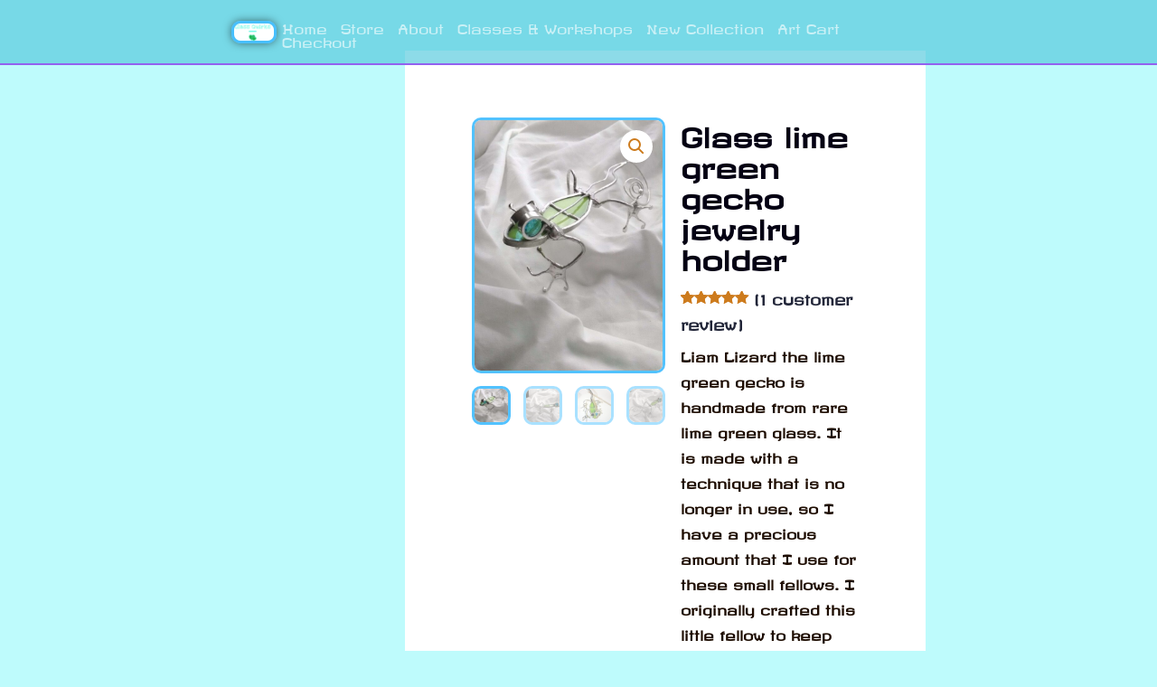

--- FILE ---
content_type: text/css
request_url: https://glassquirks.ca/wp-content/uploads/elementor/css/post-1390.css?ver=1768018536
body_size: 964
content:
.elementor-kit-1390{--e-global-color-primary:#5DD7FF;--e-global-color-secondary:#7507F0AD;--e-global-color-text:#2B1D16;--e-global-color-accent:#BB4F06;--e-global-color-7b767ba:#179F3F;--e-global-color-1c3e4f5:#F6DC63F2;--e-global-typography-primary-font-family:"Revalia";--e-global-typography-primary-font-size:12px;--e-global-typography-primary-font-weight:700;--e-global-typography-primary-text-transform:none;--e-global-typography-primary-font-style:normal;--e-global-typography-primary-line-height:2em;--e-global-typography-secondary-font-family:"Lato";--e-global-typography-secondary-font-size:12px;--e-global-typography-secondary-font-weight:400;--e-global-typography-secondary-text-transform:none;--e-global-typography-secondary-font-style:normal;--e-global-typography-secondary-text-decoration:none;--e-global-typography-secondary-line-height:2.6em;--e-global-typography-secondary-letter-spacing:0.7px;--e-global-typography-text-font-family:"Revalia";--e-global-typography-text-font-size:12px;--e-global-typography-text-font-weight:400;--e-global-typography-text-text-transform:none;--e-global-typography-text-font-style:normal;--e-global-typography-text-line-height:2.5em;--e-global-typography-accent-font-family:"Dangrek";--e-global-typography-accent-font-weight:500;color:#1D0C00;font-family:"Revalia", Revalia;font-size:14px;font-weight:700;text-transform:none;font-style:normal;line-height:2em;}.elementor-kit-1390 button,.elementor-kit-1390 input[type="button"],.elementor-kit-1390 input[type="submit"],.elementor-kit-1390 .elementor-button{background-color:#606DE0;font-family:var( --e-global-typography-primary-font-family ), Revalia;font-size:var( --e-global-typography-primary-font-size );font-weight:var( --e-global-typography-primary-font-weight );text-transform:var( --e-global-typography-primary-text-transform );font-style:var( --e-global-typography-primary-font-style );line-height:var( --e-global-typography-primary-line-height );text-shadow:1px 1px 1px rgba(0, 0, 0, 0.96);color:#080100;box-shadow:0px 0px 0px 0px rgba(0,0,0,0.5);border-radius:30px 30px 30px 30px;padding:-1px -1px -1px -1px;}.elementor-kit-1390 p{margin-block-end:58px;}.elementor-kit-1390 a{color:#212538;font-family:"Revalia", Revalia;font-size:15px;text-transform:none;font-style:normal;line-height:1.1em;}.elementor-kit-1390 a:hover{color:#93EAB7;}.elementor-kit-1390 h1{color:#040113;font-family:"Revalia", Revalia;font-size:29px;font-weight:600;text-transform:none;font-style:normal;text-decoration:none;}.elementor-kit-1390 h2{color:#1D0769;font-family:"Revalia", Revalia;font-size:27px;font-weight:normal;text-transform:none;font-style:normal;text-decoration:none;}.elementor-kit-1390 h3{color:#2F2519;font-family:"Playfair Display", Revalia;font-size:23px;line-height:3em;}.elementor-kit-1390 h4{color:#2F231D;font-family:"Revalia", Revalia;font-size:28px;font-weight:normal;text-transform:none;font-style:normal;text-decoration:none;}.elementor-kit-1390 h5{color:#2C2418;font-family:"Revalia", Revalia;font-size:16px;font-weight:bold;text-transform:none;font-style:normal;text-decoration:none;line-height:1.2em;}.elementor-kit-1390 h6{color:#1E1002;font-family:"Revalia", Revalia;font-size:15px;font-weight:normal;text-transform:none;font-style:normal;line-height:1.8em;}.elementor-kit-1390 button:hover,.elementor-kit-1390 button:focus,.elementor-kit-1390 input[type="button"]:hover,.elementor-kit-1390 input[type="button"]:focus,.elementor-kit-1390 input[type="submit"]:hover,.elementor-kit-1390 input[type="submit"]:focus,.elementor-kit-1390 .elementor-button:hover,.elementor-kit-1390 .elementor-button:focus{color:#389680;}.elementor-kit-1390 img{border-style:solid;border-width:3px 3px 3px 3px;border-color:#45BEFFED;border-radius:10px 10px 10px 10px;opacity:100;box-shadow:0px 0px 10px 0px rgba(0,0,0,0.5);}.elementor-kit-1390 label{color:#5EADC2;font-family:"Open Sans", Revalia;font-size:16px;font-weight:normal;text-transform:none;font-style:normal;line-height:1.9em;}.elementor-kit-1390 input:not([type="button"]):not([type="submit"]),.elementor-kit-1390 textarea,.elementor-kit-1390 .elementor-field-textual{font-family:"Oxygen", Revalia;font-size:16px;line-height:1.9em;color:#2E1D47;background-color:#0EE9DD;border-radius:16px 16px 16px 16px;}.elementor-kit-1390 input:focus:not([type="button"]):not([type="submit"]),.elementor-kit-1390 textarea:focus,.elementor-kit-1390 .elementor-field-textual:focus{color:#3405BF;background-color:#3BAEF0F7;}.elementor-section.elementor-section-boxed > .elementor-container{max-width:1140px;}.e-con{--container-max-width:1140px;}.elementor-widget:not(:last-child){margin-block-end:20px;}.elementor-element{--widgets-spacing:20px 20px;--widgets-spacing-row:20px;--widgets-spacing-column:20px;}{}h1.entry-title{display:var(--page-title-display);}.elementor-lightbox{--lightbox-text-color:#2B180F;}@media(max-width:1024px){.elementor-kit-1390 button,.elementor-kit-1390 input[type="button"],.elementor-kit-1390 input[type="submit"],.elementor-kit-1390 .elementor-button{font-size:var( --e-global-typography-primary-font-size );line-height:var( --e-global-typography-primary-line-height );}.elementor-section.elementor-section-boxed > .elementor-container{max-width:670px;}.e-con{--container-max-width:670px;}}@media(max-width:767px){.elementor-kit-1390 h6{font-size:12px;line-height:2em;}.elementor-kit-1390 button,.elementor-kit-1390 input[type="button"],.elementor-kit-1390 input[type="submit"],.elementor-kit-1390 .elementor-button{font-size:var( --e-global-typography-primary-font-size );line-height:var( --e-global-typography-primary-line-height );}.elementor-section.elementor-section-boxed > .elementor-container{max-width:767px;}.e-con{--container-max-width:767px;}}

--- FILE ---
content_type: text/css
request_url: https://glassquirks.ca/wp-content/uploads/elementor/css/post-12389.css?ver=1768018536
body_size: 1478
content:
.elementor-12389 .elementor-element.elementor-element-012b4cf > .elementor-container > .elementor-column > .elementor-widget-wrap{align-content:center;align-items:center;}.elementor-12389 .elementor-element.elementor-element-012b4cf:not(.elementor-motion-effects-element-type-background), .elementor-12389 .elementor-element.elementor-element-012b4cf > .elementor-motion-effects-container > .elementor-motion-effects-layer{background-color:#14E0D300;}.elementor-12389 .elementor-element.elementor-element-012b4cf > .elementor-background-overlay{background-color:#CDE5E000;opacity:0.5;transition:background 0.3s, border-radius 0.3s, opacity 0.3s;}.elementor-12389 .elementor-element.elementor-element-012b4cf > .elementor-container{min-height:586px;}.elementor-12389 .elementor-element.elementor-element-012b4cf:hover > .elementor-background-overlay{opacity:0.5;}.elementor-12389 .elementor-element.elementor-element-012b4cf{transition:background 0.3s, border 0.3s, border-radius 0.3s, box-shadow 0.3s;color:#5BA575;padding:50px 0px 50px 0px;}.elementor-12389 .elementor-element.elementor-element-012b4cf a{color:#307D48;}.elementor-12389 .elementor-element.elementor-element-e74ede8 > .elementor-container > .elementor-column > .elementor-widget-wrap{align-content:flex-start;align-items:flex-start;}.elementor-12389 .elementor-element.elementor-element-e74ede8:not(.elementor-motion-effects-element-type-background), .elementor-12389 .elementor-element.elementor-element-e74ede8 > .elementor-motion-effects-container > .elementor-motion-effects-layer{background-color:#6868F6;}.elementor-12389 .elementor-element.elementor-element-e74ede8 > .elementor-container{min-height:402px;}.elementor-12389 .elementor-element.elementor-element-e74ede8 > .elementor-background-overlay{opacity:0;transition:background 0.3s, border-radius 0.3s, opacity 0.3s;}.elementor-12389 .elementor-element.elementor-element-e74ede8, .elementor-12389 .elementor-element.elementor-element-e74ede8 > .elementor-background-overlay{border-radius:22px 22px 22px 22px;}.elementor-12389 .elementor-element.elementor-element-e74ede8{transition:background 0.3s, border 0.3s, border-radius 0.3s, box-shadow 0.3s;color:var( --e-global-color-text );}.elementor-12389 .elementor-element.elementor-element-e74ede8 .elementor-heading-title{color:var( --e-global-color-primary );}.elementor-12389 .elementor-element.elementor-element-e74ede8 a{color:var( --e-global-color-accent );}.elementor-12389 .elementor-element.elementor-element-f474c86 > .elementor-element-populated{margin:10px 10px 10px 10px;--e-column-margin-right:10px;--e-column-margin-left:10px;}.elementor-12389 .elementor-element.elementor-element-bc08fba > .elementor-widget-container{background-color:#16B4E40D;}.elementor-12389 .elementor-element.elementor-element-bc08fba .elementor-heading-title{font-weight:bold;text-shadow:2px 3px 0px rgba(56.236893608223234, 4.372826086956521, 223.5, 0.83);color:#8EF475;}.elementor-12389 .elementor-element.elementor-element-f5fc0f7 .elementor-icon-list-items:not(.elementor-inline-items) .elementor-icon-list-item:not(:last-child){padding-block-end:calc(18px/2);}.elementor-12389 .elementor-element.elementor-element-f5fc0f7 .elementor-icon-list-items:not(.elementor-inline-items) .elementor-icon-list-item:not(:first-child){margin-block-start:calc(18px/2);}.elementor-12389 .elementor-element.elementor-element-f5fc0f7 .elementor-icon-list-items.elementor-inline-items .elementor-icon-list-item{margin-inline:calc(18px/2);}.elementor-12389 .elementor-element.elementor-element-f5fc0f7 .elementor-icon-list-items.elementor-inline-items{margin-inline:calc(-18px/2);}.elementor-12389 .elementor-element.elementor-element-f5fc0f7 .elementor-icon-list-items.elementor-inline-items .elementor-icon-list-item:after{inset-inline-end:calc(-18px/2);}.elementor-12389 .elementor-element.elementor-element-f5fc0f7 .elementor-icon-list-icon i{transition:color 0.3s;}.elementor-12389 .elementor-element.elementor-element-f5fc0f7 .elementor-icon-list-icon svg{transition:fill 0.3s;}.elementor-12389 .elementor-element.elementor-element-f5fc0f7{--e-icon-list-icon-size:14px;--icon-vertical-offset:0px;}.elementor-12389 .elementor-element.elementor-element-f5fc0f7 .elementor-icon-list-item > .elementor-icon-list-text, .elementor-12389 .elementor-element.elementor-element-f5fc0f7 .elementor-icon-list-item > a{font-family:"Revalia", Revalia;font-size:16px;}.elementor-12389 .elementor-element.elementor-element-f5fc0f7 .elementor-icon-list-text{text-shadow:0px 1px 2px #0F2B09;color:#79F88A;transition:color 0.3s;}.elementor-12389 .elementor-element.elementor-element-e6bcc0e > .elementor-element-populated{margin:10px 10px 10px 10px;--e-column-margin-right:10px;--e-column-margin-left:10px;}.elementor-12389 .elementor-element.elementor-element-dcdce7d > .elementor-widget-container{background-color:#EAF0F105;}.elementor-12389 .elementor-element.elementor-element-dcdce7d .elementor-heading-title{font-family:"Revalia", Revalia;font-size:19px;font-weight:bold;text-transform:none;text-shadow:0px 2px 1px rgba(6.975000000000003, 11.948947010869565, 34.50000000000001, 0.88);color:#15E435;}.elementor-12389 .elementor-element.elementor-element-f352b12{width:var( --container-widget-width, 99.655% );max-width:99.655%;--container-widget-width:99.655%;--container-widget-flex-grow:0;align-self:center;--e-icon-list-icon-size:14px;--icon-vertical-offset:0px;}.elementor-12389 .elementor-element.elementor-element-f352b12 .elementor-icon-list-items:not(.elementor-inline-items) .elementor-icon-list-item:not(:last-child){padding-block-end:calc(8px/2);}.elementor-12389 .elementor-element.elementor-element-f352b12 .elementor-icon-list-items:not(.elementor-inline-items) .elementor-icon-list-item:not(:first-child){margin-block-start:calc(8px/2);}.elementor-12389 .elementor-element.elementor-element-f352b12 .elementor-icon-list-items.elementor-inline-items .elementor-icon-list-item{margin-inline:calc(8px/2);}.elementor-12389 .elementor-element.elementor-element-f352b12 .elementor-icon-list-items.elementor-inline-items{margin-inline:calc(-8px/2);}.elementor-12389 .elementor-element.elementor-element-f352b12 .elementor-icon-list-items.elementor-inline-items .elementor-icon-list-item:after{inset-inline-end:calc(-8px/2);}.elementor-12389 .elementor-element.elementor-element-f352b12 .elementor-icon-list-icon i{transition:color 0.3s;}.elementor-12389 .elementor-element.elementor-element-f352b12 .elementor-icon-list-icon svg{transition:fill 0.3s;}.elementor-12389 .elementor-element.elementor-element-f352b12 .elementor-icon-list-item > .elementor-icon-list-text, .elementor-12389 .elementor-element.elementor-element-f352b12 .elementor-icon-list-item > a{font-family:"Revalia", Revalia;font-size:16px;font-weight:700;text-transform:none;font-style:normal;text-decoration:none;line-height:2em;}.elementor-12389 .elementor-element.elementor-element-f352b12 .elementor-icon-list-text{text-shadow:1px 1px 1px rgba(61.4801724952741, 32.329891304347825, 188.24999999999997, 0.98);color:#0FE97A;transition:color 0.3s;}.elementor-12389 .elementor-element.elementor-element-c6c7e3a > .elementor-element-populated{margin:10px 10px 10px 10px;--e-column-margin-right:10px;--e-column-margin-left:10px;}.elementor-12389 .elementor-element.elementor-element-c59d9c4 > .elementor-widget-container{background-color:#59DFE305;}.elementor-12389 .elementor-element.elementor-element-c59d9c4 .elementor-heading-title{font-family:"Revalia", Revalia;font-size:15px;font-weight:bold;text-shadow:2px 2px 0px rgba(3.3515625000000004, 19.474581776494585, 214.50000000000003, 0.85);color:#25EE0D;}.elementor-12389 .elementor-element.elementor-element-d01f466 .elementor-icon-list-items:not(.elementor-inline-items) .elementor-icon-list-item:not(:last-child){padding-block-end:calc(8px/2);}.elementor-12389 .elementor-element.elementor-element-d01f466 .elementor-icon-list-items:not(.elementor-inline-items) .elementor-icon-list-item:not(:first-child){margin-block-start:calc(8px/2);}.elementor-12389 .elementor-element.elementor-element-d01f466 .elementor-icon-list-items.elementor-inline-items .elementor-icon-list-item{margin-inline:calc(8px/2);}.elementor-12389 .elementor-element.elementor-element-d01f466 .elementor-icon-list-items.elementor-inline-items{margin-inline:calc(-8px/2);}.elementor-12389 .elementor-element.elementor-element-d01f466 .elementor-icon-list-items.elementor-inline-items .elementor-icon-list-item:after{inset-inline-end:calc(-8px/2);}.elementor-12389 .elementor-element.elementor-element-d01f466 .elementor-icon-list-icon i{transition:color 0.3s;}.elementor-12389 .elementor-element.elementor-element-d01f466 .elementor-icon-list-icon svg{transition:fill 0.3s;}.elementor-12389 .elementor-element.elementor-element-d01f466{--e-icon-list-icon-size:14px;--icon-vertical-offset:0px;}.elementor-12389 .elementor-element.elementor-element-d01f466 .elementor-icon-list-icon{padding-inline-end:1px;}.elementor-12389 .elementor-element.elementor-element-d01f466 .elementor-icon-list-item > .elementor-icon-list-text, .elementor-12389 .elementor-element.elementor-element-d01f466 .elementor-icon-list-item > a{font-family:"Revalia", Revalia;font-size:14px;}.elementor-12389 .elementor-element.elementor-element-d01f466 .elementor-icon-list-text{color:#31F39F;transition:color 0.3s;}.elementor-12389 .elementor-element.elementor-element-dee9afb > .elementor-element-populated{margin:10px 10px 10px 10px;--e-column-margin-right:10px;--e-column-margin-left:10px;}.elementor-12389 .elementor-element.elementor-element-f59ed09 > .elementor-widget-container{background-color:#0BBEE00A;}.elementor-12389 .elementor-element.elementor-element-f59ed09 .elementor-heading-title{font-family:"Revalia", Revalia;font-size:14px;font-weight:bold;line-height:1.4em;letter-spacing:1.3px;text-shadow:2px 2px 0px rgba(18.557812499999994, 29.396332795516322, 160.5, 0.71);color:#47E706;}.elementor-12389 .elementor-element.elementor-element-28c138d .hfe-copyright-wrapper{text-align:center;}.elementor-12389 .elementor-element.elementor-element-28c138d{width:100%;max-width:100%;grid-column:span 1;align-self:center;}body.elementor-page-12389:not(.elementor-motion-effects-element-type-background), body.elementor-page-12389 > .elementor-motion-effects-container > .elementor-motion-effects-layer{background-color:#16BEDA7D;}@media(max-width:1024px){.elementor-12389 .elementor-element.elementor-element-8a51de1 > .elementor-element-populated{padding:0px 0px 0px 0px;}}@media(max-width:767px){.elementor-12389 .elementor-element.elementor-element-012b4cf{padding:50px 10px 10px 10px;}.elementor-12389 .elementor-element.elementor-element-e74ede8 > .elementor-container{min-height:772px;}.elementor-12389 .elementor-element.elementor-element-f474c86{width:50%;}.elementor-12389 .elementor-element.elementor-element-f474c86 > .elementor-element-populated{margin:20px 20px 20px 20px;--e-column-margin-right:20px;--e-column-margin-left:20px;}.elementor-12389 .elementor-element.elementor-element-e6bcc0e{width:50%;}.elementor-12389 .elementor-element.elementor-element-e6bcc0e > .elementor-element-populated{margin:20px 20px 20px 20px;--e-column-margin-right:20px;--e-column-margin-left:20px;}.elementor-12389 .elementor-element.elementor-element-c6c7e3a{width:50%;}.elementor-12389 .elementor-element.elementor-element-c6c7e3a > .elementor-element-populated{margin:20px 20px 20px 20px;--e-column-margin-right:20px;--e-column-margin-left:20px;}.elementor-12389 .elementor-element.elementor-element-dee9afb{width:50%;}.elementor-12389 .elementor-element.elementor-element-dee9afb > .elementor-element-populated{margin:20px 20px 20px 20px;--e-column-margin-right:20px;--e-column-margin-left:20px;}.elementor-12389 .elementor-element.elementor-element-68bbd41 > .elementor-widget-wrap > .elementor-widget:not(.elementor-widget__width-auto):not(.elementor-widget__width-initial):not(:last-child):not(.elementor-absolute){margin-block-end:3px;}}@media(min-width:768px){.elementor-12389 .elementor-element.elementor-element-f474c86{width:25.202%;}.elementor-12389 .elementor-element.elementor-element-e6bcc0e{width:25.342%;}.elementor-12389 .elementor-element.elementor-element-c6c7e3a{width:21.543%;}.elementor-12389 .elementor-element.elementor-element-dee9afb{width:27.89%;}}@media(max-width:1024px) and (min-width:768px){.elementor-12389 .elementor-element.elementor-element-f474c86{width:25%;}.elementor-12389 .elementor-element.elementor-element-e6bcc0e{width:25%;}.elementor-12389 .elementor-element.elementor-element-c6c7e3a{width:25%;}.elementor-12389 .elementor-element.elementor-element-dee9afb{width:25%;}}

--- FILE ---
content_type: application/javascript
request_url: https://glassquirks.ca/wp-content/plugins/woo-stripe-payment/assets/build/message-modules.js?ver=f3f41ddd1c7f902a4cfb
body_size: 3312
content:
(()=>{"use strict";var e={996:(e,t)=>{function r(e){return r="function"==typeof Symbol&&"symbol"==typeof Symbol.iterator?function(e){return typeof e}:function(e){return e&&"function"==typeof Symbol&&e.constructor===Symbol&&e!==Symbol.prototype?"symbol":typeof e},r(e)}function n(e,t){var r=Object.keys(e);if(Object.getOwnPropertySymbols){var n=Object.getOwnPropertySymbols(e);t&&(n=n.filter((function(t){return Object.getOwnPropertyDescriptor(e,t).enumerable}))),r.push.apply(r,n)}return r}function o(e,t){for(var r=0;r<t.length;r++){var n=t[r];n.enumerable=n.enumerable||!1,n.configurable=!0,"value"in n&&(n.writable=!0),Object.defineProperty(e,i(n.key),n)}}function i(e){var t=function(e,t){if("object"!=r(e)||!e)return e;var n=e[Symbol.toPrimitive];if(void 0!==n){var o=n.call(e,"string");if("object"!=r(o))return o;throw new TypeError("@@toPrimitive must return a primitive value.")}return String(e)}(e);return"symbol"==r(t)?t:t+""}Object.defineProperty(t,"__esModule",{value:!0}),t.default=void 0;var a=function(){return e=function e(t,r){var n=r.elementType,o=void 0===n?"":n,i=r.elementId,a=void 0===i?"":i,u=r.isSupported,c=void 0===u?function(){return!0}:u;!function(e,t){if(!(e instanceof t))throw new TypeError("Cannot call a class as a function")}(this,e),this.gateway=t,this.elementType=o,this.elementId=a,this.isSupported=c,this.msgElement=null},t=[{key:"getElementType",value:function(){return this.elementType}},{key:"createMessage",value:function(){if(this.isSupported(this.gateway)&&this.createMessageElement()){var e=this.getElementContainer();e&&this.mount(e)}}},{key:"createMessageElement",value:function(){try{if(this.msgElement)this.msgElement.update(this.getMessageOptions());else if(this.gateway.elements){var e=this.gateway.params.elementOptions,t=e.locale,r=void 0===t?"auto":t,n=e.appearance,o=void 0===n?{}:n,i=this.gateway.stripe.elements({locale:r,appearance:o});this.msgElement=i.create(this.getElementType(),this.getMessageOptions())}}catch(e){}return this.msgElement}},{key:"getMessageOptions",value:function(){return function(e){for(var t=1;t<arguments.length;t++){var r=null!=arguments[t]?arguments[t]:{};t%2?n(Object(r),!0).forEach((function(t){var n,o,a;n=e,o=t,a=r[t],(o=i(o))in n?Object.defineProperty(n,o,{value:a,enumerable:!0,configurable:!0,writable:!0}):n[o]=a})):Object.getOwnPropertyDescriptors?Object.defineProperties(e,Object.getOwnPropertyDescriptors(r)):n(Object(r)).forEach((function(t){Object.defineProperty(e,t,Object.getOwnPropertyDescriptor(r,t))}))}return e}({amount:this.getTotalPriceCents(),currency:this.gateway.get_currency()},this.gateway.params.messageOptions)}},{key:"mount",value:function(e){try{this.msgElement.mount(e)}catch(e){console.log(e)}}},{key:"getElementContainer",value:function(){}},{key:"getTotalPriceCents",value:function(){var e;return null===(e=this.gateway.get_gateway_data())||void 0===e?void 0:e.total_cents}},{key:"getTotalPrice",value:function(){var e;return null===(e=this.gateway.get_gateway_data())||void 0===e?void 0:e.total}}],t&&o(e.prototype,t),Object.defineProperty(e,"prototype",{writable:!1}),e;var e,t}();t.default=a},448:(e,t,r)=>{function n(e){return n="function"==typeof Symbol&&"symbol"==typeof Symbol.iterator?function(e){return typeof e}:function(e){return e&&"function"==typeof Symbol&&e.constructor===Symbol&&e!==Symbol.prototype?"symbol":typeof e},n(e)}Object.defineProperty(t,"__esModule",{value:!0}),t.default=void 0;var o=i(r(428));function i(e){return e&&e.__esModule?e:{default:e}}function a(e,t){for(var r=0;r<t.length;r++){var n=t[r];n.enumerable=n.enumerable||!1,n.configurable=!0,"value"in n&&(n.writable=!0),Object.defineProperty(e,u(n.key),n)}}function u(e){var t=function(e,t){if("object"!=n(e)||!e)return e;var r=e[Symbol.toPrimitive];if(void 0!==r){var o=r.call(e,"string");if("object"!=n(o))return o;throw new TypeError("@@toPrimitive must return a primitive value.")}return String(e)}(e);return"symbol"==n(t)?t:t+""}function c(e,t,r){return t=s(t),function(e,t){if(t&&("object"===n(t)||"function"==typeof t))return t;if(void 0!==t)throw new TypeError("Derived constructors may only return object or undefined");return function(e){if(void 0===e)throw new ReferenceError("this hasn't been initialised - super() hasn't been called");return e}(e)}(e,l()?Reflect.construct(t,r||[],s(e).constructor):t.apply(e,r))}function l(){try{var e=!Boolean.prototype.valueOf.call(Reflect.construct(Boolean,[],(function(){})))}catch(e){}return(l=function(){return!!e})()}function s(e){return s=Object.setPrototypeOf?Object.getPrototypeOf.bind():function(e){return e.__proto__||Object.getPrototypeOf(e)},s(e)}function f(e,t){return f=Object.setPrototypeOf?Object.setPrototypeOf.bind():function(e,t){return e.__proto__=t,e},f(e,t)}var y=function(e){function t(e,r){var n;return function(e,t){if(!(e instanceof t))throw new TypeError("Cannot call a class as a function")}(this,t),(n=c(this,t,[e,r])).containerId=r.containerId,n.initialize(),n}return function(e,t){if("function"!=typeof t&&null!==t)throw new TypeError("Super expression must either be null or a function");e.prototype=Object.create(t&&t.prototype,{constructor:{value:e,writable:!0,configurable:!0}}),Object.defineProperty(e,"prototype",{writable:!1}),t&&f(e,t)}(t,e),r=t,(n=[{key:"initialize",value:function(){(0,o.default)(document.body).on("updated_wc_div",this.updatedHtml.bind(this)),(0,o.default)(document.body).on("updated_cart_totals",this.updatedHtml.bind(this)),this.createMessage()}},{key:"updatedHtml",value:function(){this.gateway.has_gateway_data()&&this.createMessage()}},{key:"getElementContainer",value:function(){return(0,o.default)("#".concat(this.elementId)).length||(0,o.default)(".cart_totals table.shop_table > tbody").append('<tr id="'.concat(this.containerId,'"><td colspan="2"><div id="').concat(this.elementId,'"></div></td></tr>')),document.getElementById(this.elementId)}}])&&a(r.prototype,n),Object.defineProperty(r,"prototype",{writable:!1}),r;var r,n}(i(r(996)).default);t.default=y},434:(e,t)=>{function r(e){return r="function"==typeof Symbol&&"symbol"==typeof Symbol.iterator?function(e){return typeof e}:function(e){return e&&"function"==typeof Symbol&&e.constructor===Symbol&&e!==Symbol.prototype?"symbol":typeof e},r(e)}function n(e,t){var r=Object.keys(e);if(Object.getOwnPropertySymbols){var n=Object.getOwnPropertySymbols(e);t&&(n=n.filter((function(t){return Object.getOwnPropertyDescriptor(e,t).enumerable}))),r.push.apply(r,n)}return r}function o(e,t){(null==t||t>e.length)&&(t=e.length);for(var r=0,n=new Array(t);r<t;r++)n[r]=e[r];return n}function i(e,t){for(var r=0;r<t.length;r++){var n=t[r];n.enumerable=n.enumerable||!1,n.configurable=!0,"value"in n&&(n.writable=!0),Object.defineProperty(e,a(n.key),n)}}function a(e){var t=function(e,t){if("object"!=r(e)||!e)return e;var n=e[Symbol.toPrimitive];if(void 0!==n){var o=n.call(e,"string");if("object"!=r(o))return o;throw new TypeError("@@toPrimitive must return a primitive value.")}return String(e)}(e);return"symbol"==r(t)?t:t+""}Object.defineProperty(t,"__esModule",{value:!0}),t.default=void 0;var u=function(){return e=function e(t,r,n){!function(e,t){if(!(e instanceof t))throw new TypeError("Cannot call a class as a function")}(this,e),this.id=n.id,this.elementType=n.elementType,this.props=n,this.stripe=t,this.elements=t.elements({locale:"auto"}),this.data=r,this.initialize()},t=[{key:"initialize",value:function(){this.createMessages()}},{key:"createMessages",value:function(){if(this.props.isSupported(this)){var e,t=function(e,t){var r="undefined"!=typeof Symbol&&e[Symbol.iterator]||e["@@iterator"];if(!r){if(Array.isArray(e)||(r=function(e,t){if(e){if("string"==typeof e)return o(e,t);var r=Object.prototype.toString.call(e).slice(8,-1);return"Object"===r&&e.constructor&&(r=e.constructor.name),"Map"===r||"Set"===r?Array.from(e):"Arguments"===r||/^(?:Ui|I)nt(?:8|16|32)(?:Clamped)?Array$/.test(r)?o(e,t):void 0}}(e))||t&&e&&"number"==typeof e.length){r&&(e=r);var n=0,i=function(){};return{s:i,n:function(){return n>=e.length?{done:!0}:{done:!1,value:e[n++]}},e:function(e){throw e},f:i}}throw new TypeError("Invalid attempt to iterate non-iterable instance.\nIn order to be iterable, non-array objects must have a [Symbol.iterator]() method.")}var a,u=!0,c=!1;return{s:function(){r=r.call(e)},n:function(){var e=r.next();return u=e.done,e},e:function(e){c=!0,a=e},f:function(){try{u||null==r.return||r.return()}finally{if(c)throw a}}}}(this.data.products);try{for(t.s();!(e=t.n()).done;){var r=e.value;this.isSupportedProduct(r)&&this.createMessage(r)}}catch(e){t.e(e)}finally{t.f()}}}},{key:"createMessage",value:function(e){try{var t=this.elements.create(this.elementType,this.getMessageOptions(e)),r=this.getMessageContainer(e);r&&t.mount(r)}catch(e){console.log(e)}}},{key:"isSupportedProduct",value:function(e){var t=!this.data.excluded_product_types.includes(e.product_type);return t&&this.props.isSupportedProduct&&(t=this.props.isSupportedProduct(this,e)),t}},{key:"getMessageContainer",value:function(e){var t="".concat(this.id,"-").concat(e.id);return t="wc-stripe-shop-message-".concat(t),document.getElementById("".concat(t))}},{key:"getMessageOptions",value:function(e){return function(e){for(var t=1;t<arguments.length;t++){var r=null!=arguments[t]?arguments[t]:{};t%2?n(Object(r),!0).forEach((function(t){var n,o,i;n=e,o=t,i=r[t],(o=a(o))in n?Object.defineProperty(n,o,{value:i,enumerable:!0,configurable:!0,writable:!0}):n[o]=i})):Object.getOwnPropertyDescriptors?Object.defineProperties(e,Object.getOwnPropertyDescriptors(r)):n(Object(r)).forEach((function(t){Object.defineProperty(e,t,Object.getOwnPropertyDescriptor(r,t))}))}return e}({amount:e.price_cents,currency:this.data.currency},this.data[this.id].messageOptions)}}],t&&i(e.prototype,t),Object.defineProperty(e,"prototype",{writable:!1}),e;var e,t}();t.default=u},194:(e,t,r)=>{function n(e){return n="function"==typeof Symbol&&"symbol"==typeof Symbol.iterator?function(e){return typeof e}:function(e){return e&&"function"==typeof Symbol&&e.constructor===Symbol&&e!==Symbol.prototype?"symbol":typeof e},n(e)}Object.defineProperty(t,"__esModule",{value:!0}),t.default=void 0;var o=i(r(428));function i(e){return e&&e.__esModule?e:{default:e}}function a(e,t){for(var r=0;r<t.length;r++){var n=t[r];n.enumerable=n.enumerable||!1,n.configurable=!0,"value"in n&&(n.writable=!0),Object.defineProperty(e,u(n.key),n)}}function u(e){var t=function(e,t){if("object"!=n(e)||!e)return e;var r=e[Symbol.toPrimitive];if(void 0!==r){var o=r.call(e,"string");if("object"!=n(o))return o;throw new TypeError("@@toPrimitive must return a primitive value.")}return String(e)}(e);return"symbol"==n(t)?t:t+""}function c(e,t,r){return t=f(t),function(e,t){if(t&&("object"===n(t)||"function"==typeof t))return t;if(void 0!==t)throw new TypeError("Derived constructors may only return object or undefined");return function(e){if(void 0===e)throw new ReferenceError("this hasn't been initialised - super() hasn't been called");return e}(e)}(e,l()?Reflect.construct(t,r||[],f(e).constructor):t.apply(e,r))}function l(){try{var e=!Boolean.prototype.valueOf.call(Reflect.construct(Boolean,[],(function(){})))}catch(e){}return(l=function(){return!!e})()}function s(){return s="undefined"!=typeof Reflect&&Reflect.get?Reflect.get.bind():function(e,t,r){var n=function(e,t){for(;!Object.prototype.hasOwnProperty.call(e,t)&&null!==(e=f(e)););return e}(e,t);if(n){var o=Object.getOwnPropertyDescriptor(n,t);return o.get?o.get.call(arguments.length<3?e:r):o.value}},s.apply(this,arguments)}function f(e){return f=Object.setPrototypeOf?Object.getPrototypeOf.bind():function(e){return e.__proto__||Object.getPrototypeOf(e)},f(e)}function y(e,t){return y=Object.setPrototypeOf?Object.setPrototypeOf.bind():function(e,t){return e.__proto__=t,e},y(e,t)}var p=function(e){function t(){var e;!function(e,t){if(!(e instanceof t))throw new TypeError("Cannot call a class as a function")}(this,t);for(var r=arguments.length,n=new Array(r),o=0;o<r;o++)n[o]=arguments[o];return(e=c(this,t,[].concat(n))).initialize(),e}return function(e,t){if("function"!=typeof t&&null!==t)throw new TypeError("Super expression must either be null or a function");e.prototype=Object.create(t&&t.prototype,{constructor:{value:e,writable:!0,configurable:!0}}),Object.defineProperty(e,"prototype",{writable:!1}),t&&y(e,t)}(t,e),r=t,(n=[{key:"isEnabled",value:function(){return this.gateway.params.payment_sections.includes("checkout")}},{key:"initialize",value:function(){this.isEnabled()&&((0,o.default)(document.body).on("updated_checkout",this.updatedCheckout.bind(this)),this.gateway.has_gateway_data()&&this.createMessage())}},{key:"updatedCheckout",value:function(){this.createMessage()}},{key:"createMessage",value:function(){this.gateway.has_gateway_data()&&s(f(t.prototype),"createMessage",this).call(this)}},{key:"getElementContainer",value:function(){return(0,o.default)("#".concat(this.elementId)).length||(0,o.default)('label[for="payment_method_'.concat(this.gateway.gateway_id,'"]')).append('<div id="'.concat(this.elementId,'"></div>')),document.getElementById(this.elementId)}}])&&a(r.prototype,n),Object.defineProperty(r,"prototype",{writable:!1}),r;var r,n}(i(r(996)).default);t.default=p},583:(e,t,r)=>{function n(e){return n="function"==typeof Symbol&&"symbol"==typeof Symbol.iterator?function(e){return typeof e}:function(e){return e&&"function"==typeof Symbol&&e.constructor===Symbol&&e!==Symbol.prototype?"symbol":typeof e},n(e)}Object.defineProperty(t,"__esModule",{value:!0}),t.default=void 0;var o=i(r(428));function i(e){return e&&e.__esModule?e:{default:e}}function a(e,t){for(var r=0;r<t.length;r++){var n=t[r];n.enumerable=n.enumerable||!1,n.configurable=!0,"value"in n&&(n.writable=!0),Object.defineProperty(e,u(n.key),n)}}function u(e){var t=function(e,t){if("object"!=n(e)||!e)return e;var r=e[Symbol.toPrimitive];if(void 0!==r){var o=r.call(e,"string");if("object"!=n(o))return o;throw new TypeError("@@toPrimitive must return a primitive value.")}return String(e)}(e);return"symbol"==n(t)?t:t+""}function c(e,t,r){return t=s(t),function(e,t){if(t&&("object"===n(t)||"function"==typeof t))return t;if(void 0!==t)throw new TypeError("Derived constructors may only return object or undefined");return function(e){if(void 0===e)throw new ReferenceError("this hasn't been initialised - super() hasn't been called");return e}(e)}(e,l()?Reflect.construct(t,r||[],s(e).constructor):t.apply(e,r))}function l(){try{var e=!Boolean.prototype.valueOf.call(Reflect.construct(Boolean,[],(function(){})))}catch(e){}return(l=function(){return!!e})()}function s(e){return s=Object.setPrototypeOf?Object.getPrototypeOf.bind():function(e){return e.__proto__||Object.getPrototypeOf(e)},s(e)}function f(e,t){return f=Object.setPrototypeOf?Object.setPrototypeOf.bind():function(e,t){return e.__proto__=t,e},f(e,t)}var y=function(e){function t(){var e;!function(e,t){if(!(e instanceof t))throw new TypeError("Cannot call a class as a function")}(this,t);for(var r=arguments.length,n=new Array(r),o=0;o<r;o++)n[o]=arguments[o];return(e=c(this,t,[].concat(n))).initialize(),e}return function(e,t){if("function"!=typeof t&&null!==t)throw new TypeError("Super expression must either be null or a function");e.prototype=Object.create(t&&t.prototype,{constructor:{value:e,writable:!0,configurable:!0}}),Object.defineProperty(e,"prototype",{writable:!1}),t&&f(e,t)}(t,e),r=t,n=[{key:"initialize",value:function(){(0,o.default)(document.body).on("change",'[name="quantity"]',this.createMessage.bind(this,!0)),(0,o.default)("form.cart").on("found_variation",this.foundVariation.bind(this)),(0,o.default)("form.cart").on("reset_data",this.resetVariationData.bind(this)),this.createMessage()}},{key:"foundVariation",value:function(){var e;(e=this.gateway).found_variation.apply(e,arguments),this.createMessage()}},{key:"resetVariationData",value:function(){var e;(e=this.gateway).reset_variation_data.apply(e,arguments),this.createMessage()}},{key:"getElementContainer",value:function(){return(0,o.default)("#".concat(this.elementId)).length||((0,o.default)(".summary .price").length?(0,o.default)(".summary .price").append('<div id="'.concat(this.elementId,'"></div>')):(0,o.default)(".price").length&&(0,o.default)((0,o.default)(".price")[0]).append('<div id="'.concat(this.elementId,'"></div>'))),document.getElementById(this.elementId)}},{key:"getTotalPriceCents",value:function(){var e;return this.gateway.has_gateway_data()?(null===(e=this.gateway.get_gateway_data())||void 0===e||null===(e=e.product)||void 0===e?void 0:e.price_cents)*this.getQuantity():0}},{key:"getQuantity",value:function(){var e=(0,o.default)('[name="quantity"]').val();return isNaN(e)&&(e=0),parseInt(e)}}],n&&a(r.prototype,n),Object.defineProperty(r,"prototype",{writable:!1}),r;var r,n}(i(r(996)).default);t.default=y},428:e=>{e.exports=window.jQuery}},t={};function r(n){var o=t[n];if(void 0!==o)return o.exports;var i=t[n]={exports:{}};return e[n](i,i.exports,r),i.exports}var n={};(()=>{var e=n;Object.defineProperty(e,"__esModule",{value:!0}),Object.defineProperty(e,"AbstractMessage",{enumerable:!0,get:function(){return t.default}}),Object.defineProperty(e,"CartMessage",{enumerable:!0,get:function(){return i.default}}),Object.defineProperty(e,"CategoryMessage",{enumerable:!0,get:function(){return u.default}}),Object.defineProperty(e,"CheckoutMessage",{enumerable:!0,get:function(){return a.default}}),Object.defineProperty(e,"ProductMessage",{enumerable:!0,get:function(){return o.default}});var t=c(r(996)),o=c(r(583)),i=c(r(448)),a=c(r(194)),u=c(r(434));function c(e){return e&&e.__esModule?e:{default:e}}})(),(this.wcStripeModules=this.wcStripeModules||{}).messageModules=n})();
//# sourceMappingURL=message-modules.js.map